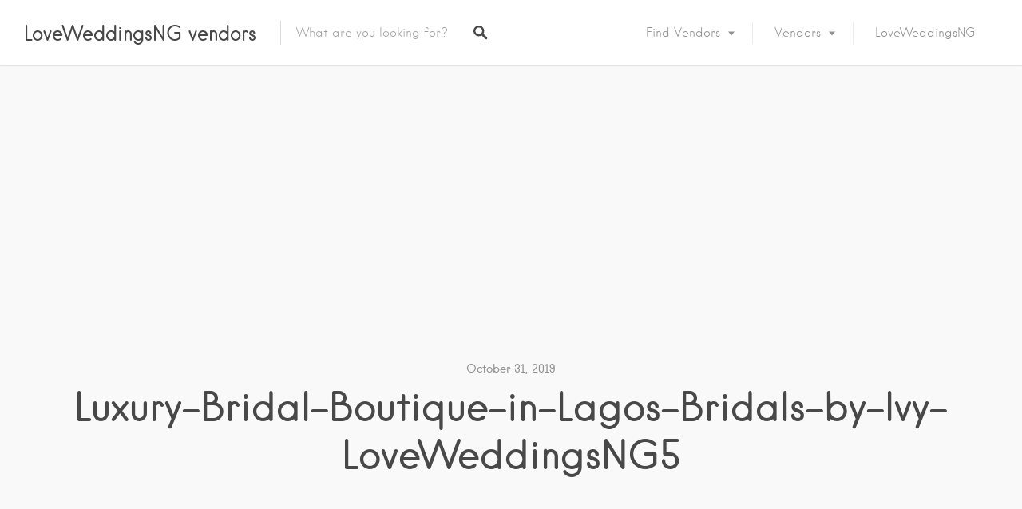

--- FILE ---
content_type: text/html; charset=utf-8
request_url: https://www.google.com/recaptcha/api2/aframe
body_size: 266
content:
<!DOCTYPE HTML><html><head><meta http-equiv="content-type" content="text/html; charset=UTF-8"></head><body><script nonce="NkehgisCSshCqyOQA-CQJQ">/** Anti-fraud and anti-abuse applications only. See google.com/recaptcha */ try{var clients={'sodar':'https://pagead2.googlesyndication.com/pagead/sodar?'};window.addEventListener("message",function(a){try{if(a.source===window.parent){var b=JSON.parse(a.data);var c=clients[b['id']];if(c){var d=document.createElement('img');d.src=c+b['params']+'&rc='+(localStorage.getItem("rc::a")?sessionStorage.getItem("rc::b"):"");window.document.body.appendChild(d);sessionStorage.setItem("rc::e",parseInt(sessionStorage.getItem("rc::e")||0)+1);localStorage.setItem("rc::h",'1768841644334');}}}catch(b){}});window.parent.postMessage("_grecaptcha_ready", "*");}catch(b){}</script></body></html>